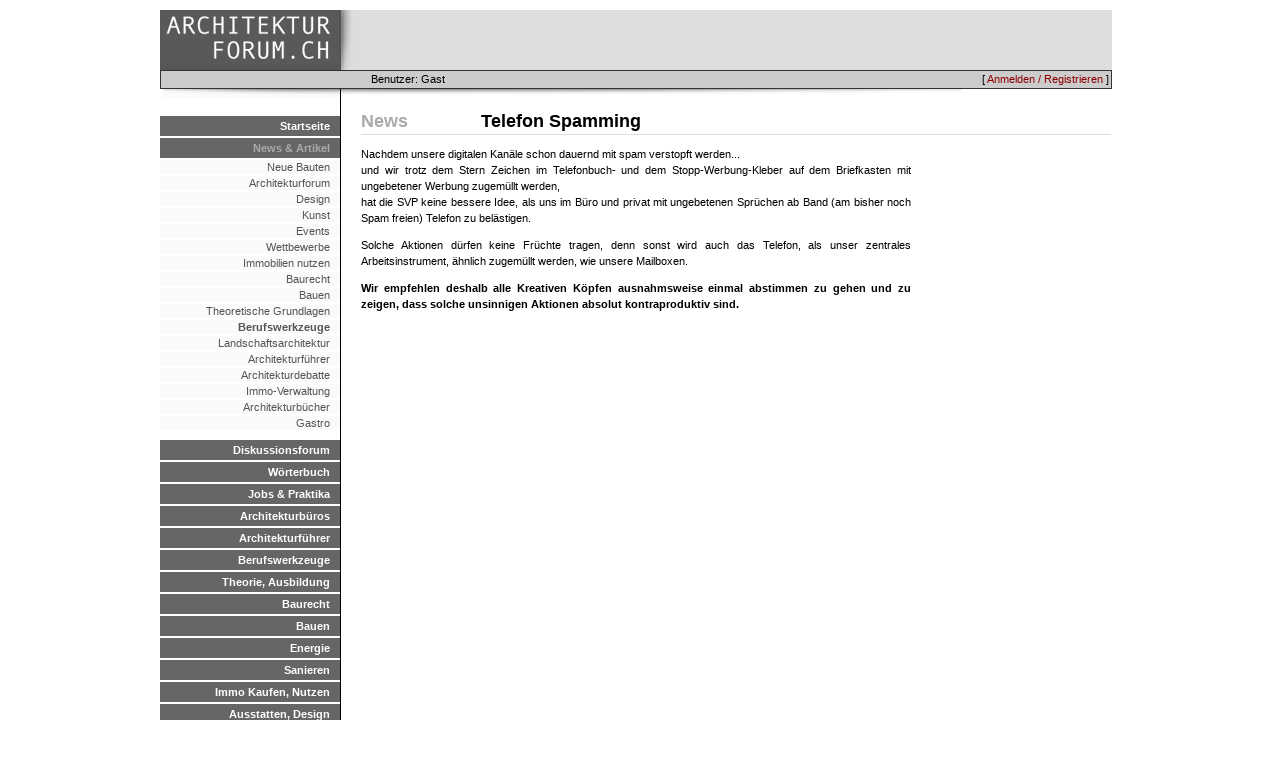

--- FILE ---
content_type: text/html; charset=UTF-8
request_url: https://www.arch-forum.ch/news/details/181
body_size: 5714
content:
<HTML>
<HEAD>
  <TITLE>archforum.ch - architektur-forum.ch</TITLE>
  <link rel="stylesheet" type="text/css" href="/css/archforum/base.css" />
<link rel="stylesheet" type="text/css" href="/css/archforum/page.css" />
<link rel="stylesheet" type="text/css" href="/css/archforum/news.css" />

  <script src="/js/base.js"></script>
<script src="/js/mootools.js"></script>
<script src="/js/mootools-more.js"></script>

  <link rel="stylesheet" type="text/css" href="/css/archforum/menu.css" />
  <link rel="stylesheet" type="text/css" href="/css/archforum/responsive.css" />
<script type="text/javascript" language="javascript" src="/localjs/responsive.js"></script>
<script type="text/javascript" language="javascript" src="/js/hammer.js"></script>
<meta name="viewport" content="width=device-width, initial-scale=1.0">
<script>
if (location.protocol != 'https:')
{
 location.href = 'https:' + window.location.href.substring(window.location.protocol.length);
}
</script>

<!-- Global site tag (gtag.js) - Google Analytics -->
<script async src="https://www.googletagmanager.com/gtag/js?id=G-DVT2BH1MDF"></script>
<script>
  window.dataLayer = window.dataLayer || [];
  function gtag(){dataLayer.push(arguments);}
  gtag('js', new Date());

  gtag('config', 'G-DVT2BH1MDF');
</script>


</HEAD>
<BODY>

<DIV id="container">
   <DIV id="wrap">
      <DIV id="logobar">
         <DIV id=menuicon></div>
         <DIV id=logo><A href=/></A></DIV>
         <DIV id=advertising>
              <DIV class=topadempty>

</DIV>
              <DIV class=topadempty>

</DIV>
              <DIV class=topadempty>

</DIV> <!-- imm: replace mod1 with adserv -->
          </DIV>
      </DIV>
      <DIV id="topmenu">
           
           <DIV id="loginmenu">[ <A href=/de/user/login>Anmelden / Registrieren</A> ]</DIV>
           <DIV id="userinfo">Benutzer: Gast</DIV>
      </DIV>

      <DIV id="menubar">
         <UL class=level_1><LI class=inactive><A href=/de/>Startseite</A><LI class=active><A href=/de/news/show>News & Artikel</A>
<UL class=level_2><LI class=inactive><A href=/de/news/show/2>Neue Bauten</A><LI class=inactive><A href=/de/news/show/3>Architekturforum</A><LI class=inactive><A href=/de/news/show/1>Design</A><LI class=inactive><A href=/de/news/show/4>Kunst</A><LI class=inactive><A href=/de/news/show/5>Events</A><LI class=inactive><A href=/de/news/show/6>Wettbewerbe</A><LI class=inactive><A href=/de/news/show/7>Immobilien nutzen</A><LI class=inactive><A href=/de/news/show/8>Baurecht</A><LI class=inactive><A href=/de/news/show/10>Bauen</A><LI class=inactive><A href=/de/news/show/11>Theoretische Grundlagen</A><LI class=active><A href=/de/news/show/12>Berufswerkzeuge</A><LI class=inactive><A href=/de/news/show/15>Landschaftsarchitektur</A><LI class=inactive><A href=/de/news/show/16>Architekturführer</A><LI class=inactive><A href=/de/news/show/17>Architekturdebatte</A><LI class=inactive><A href=/de/news/show/19>Immo-Verwaltung</A><LI class=inactive><A href=/de/news/show/20>Architekturbücher</A><LI class=inactive><A href=/de/news/show/21>Gastro</A></UL><LI class=inactive><A href=/de/forum/>Diskussionsforum</A><LI class=inactive><A href=/de/dictionary.html>Wörterbuch</A><LI class=inactive><A href=/de/jobs.html>Jobs & Praktika</A><LI class=inactive><A href=/de/verzeichnis>Architekturbüros</A><LI class=inactive><A href=/de/links/show/29>Architekturführer</A><LI class=inactive><A href=/de/tools.html>Berufswerkzeuge</A><LI class=inactive><A href=/de/theorie.html>Theorie, Ausbildung</A><LI class=inactive><A href=/de/baurecht.html>Baurecht</A><LI class=inactive><A href=/de/bauenintro.html>Bauen</A><LI class=inactive><A href=/de/energieintro.html>Energie</A><LI class=inactive><A href=/de/sanierenintro.html>Sanieren</A><LI class=inactive><A href=/de/immointro.html>Immo Kaufen, Nutzen</A><LI class=inactive><A href=/de/designintro.html>Ausstatten, Design</A><LI class=inactive><A href=/de/kunstintro.html>Gegenwartskunst</A><LI class=inactive><A href=/de/veranstaltungen.html>Veranstaltungen</A></UL>

        <DIV class=pagesearch><FORM method=POST action=/search/>Suche: 
        <INPUT type=text name=query size=10></form></DIV>


         <UL class=level_1>
             <LI class=inactive><A href="javascript:popup('http://mail.arch-forum.ch/horde',800,600);">Web-Mail</A>
             <LI class=inactive><A href="javascript:popup('http://www.doodle.ch/index.php.de',600,600,'scrollbars=yes');
">Termin-Koordination</A>
         </UL>

      <DIV class=sitestatus>
          Zur Zeit 600 Besucher
      </DIV>

      </DIV>

     <DIV id="content">
       <DIV id="contentpadding">
       <DIV class=newsdetails>

<H2 class=newstitle><LABEL>News</LABEL>Telefon Spamming</H2>
<P class=text>Nachdem unsere digitalen Kanäle schon dauernd mit spam verstopft werden...<br>
und wir trotz dem Stern Zeichen im Telefonbuch- und dem Stopp-Werbung-Kleber auf dem Briefkasten  mit ungebetener Werbung zugemüllt werden,<br>
hat die SVP keine bessere Idee, als uns im Büro und privat mit ungebetenen Sprüchen ab Band (am bisher noch Spam freien) Telefon zu belästigen.<p>

Solche Aktionen dürfen keine Früchte tragen, denn sonst wird auch das Telefon, als unser zentrales Arbeitsinstrument, ähnlich zugemüllt werden, wie unsere Mailboxen.<p>
<b>
Wir empfehlen deshalb alle Kreativen Köpfen ausnahmsweise einmal abstimmen zu gehen und zu zeigen, dass solche unsinnigen Aktionen absolut kontraproduktiv sind.</b>

</P>
</DIV>
       
      </DIV>
     </DIV>

<DIV id="footer">
</DIV>


<!-- forge mod="content" cmd="show" arg="timer" / -->
</DIV>

</DIV>

</BODY>
</HTML>